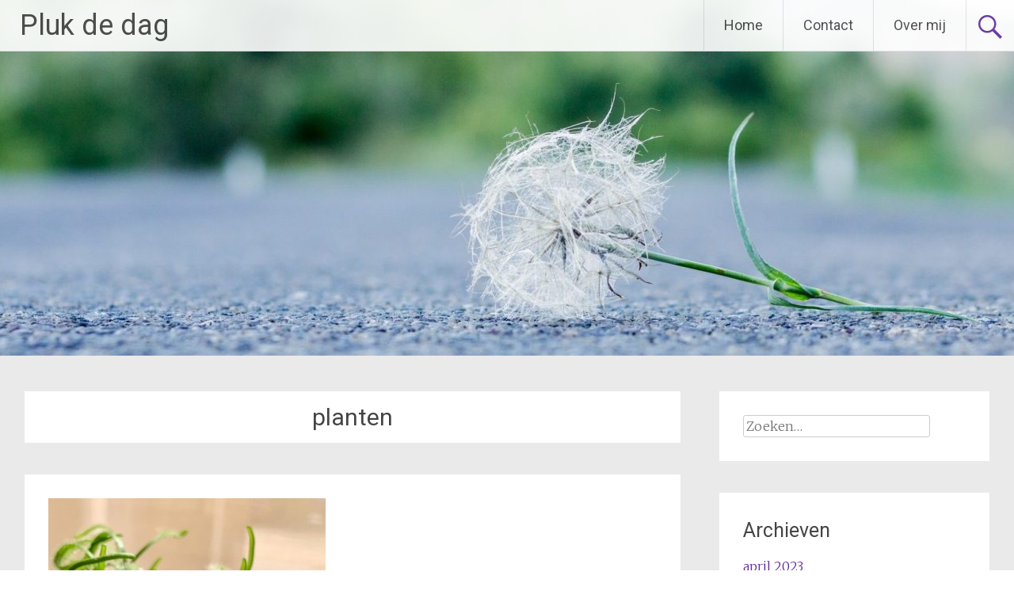

--- FILE ---
content_type: text/html; charset=UTF-8
request_url: http://www.plukdedag.info/tag/planten/
body_size: 10507
content:
<!DOCTYPE html>
<html lang="nl-NL">
<head>
<meta charset="UTF-8">
<meta name="viewport" content="width=device-width, initial-scale=1">
<link rel="profile" href="https://gmpg.org/xfn/11">
<title>planten &#8211; Pluk de dag</title>
<meta name='robots' content='max-image-preview:large' />
	<style>img:is([sizes="auto" i], [sizes^="auto," i]) { contain-intrinsic-size: 3000px 1500px }</style>
	<link rel='dns-prefetch' href='//static.addtoany.com' />
<link rel='dns-prefetch' href='//fonts.googleapis.com' />
<link rel="alternate" type="application/rss+xml" title="Pluk de dag &raquo; feed" href="http://www.plukdedag.info/feed/" />
<link rel="alternate" type="application/rss+xml" title="Pluk de dag &raquo; reactiesfeed" href="http://www.plukdedag.info/comments/feed/" />
<link rel="alternate" type="application/rss+xml" title="Pluk de dag &raquo; planten tagfeed" href="http://www.plukdedag.info/tag/planten/feed/" />
<script type="text/javascript">
/* <![CDATA[ */
window._wpemojiSettings = {"baseUrl":"https:\/\/s.w.org\/images\/core\/emoji\/15.0.3\/72x72\/","ext":".png","svgUrl":"https:\/\/s.w.org\/images\/core\/emoji\/15.0.3\/svg\/","svgExt":".svg","source":{"concatemoji":"http:\/\/www.plukdedag.info\/wp-includes\/js\/wp-emoji-release.min.js?ver=6.7.1"}};
/*! This file is auto-generated */
!function(i,n){var o,s,e;function c(e){try{var t={supportTests:e,timestamp:(new Date).valueOf()};sessionStorage.setItem(o,JSON.stringify(t))}catch(e){}}function p(e,t,n){e.clearRect(0,0,e.canvas.width,e.canvas.height),e.fillText(t,0,0);var t=new Uint32Array(e.getImageData(0,0,e.canvas.width,e.canvas.height).data),r=(e.clearRect(0,0,e.canvas.width,e.canvas.height),e.fillText(n,0,0),new Uint32Array(e.getImageData(0,0,e.canvas.width,e.canvas.height).data));return t.every(function(e,t){return e===r[t]})}function u(e,t,n){switch(t){case"flag":return n(e,"\ud83c\udff3\ufe0f\u200d\u26a7\ufe0f","\ud83c\udff3\ufe0f\u200b\u26a7\ufe0f")?!1:!n(e,"\ud83c\uddfa\ud83c\uddf3","\ud83c\uddfa\u200b\ud83c\uddf3")&&!n(e,"\ud83c\udff4\udb40\udc67\udb40\udc62\udb40\udc65\udb40\udc6e\udb40\udc67\udb40\udc7f","\ud83c\udff4\u200b\udb40\udc67\u200b\udb40\udc62\u200b\udb40\udc65\u200b\udb40\udc6e\u200b\udb40\udc67\u200b\udb40\udc7f");case"emoji":return!n(e,"\ud83d\udc26\u200d\u2b1b","\ud83d\udc26\u200b\u2b1b")}return!1}function f(e,t,n){var r="undefined"!=typeof WorkerGlobalScope&&self instanceof WorkerGlobalScope?new OffscreenCanvas(300,150):i.createElement("canvas"),a=r.getContext("2d",{willReadFrequently:!0}),o=(a.textBaseline="top",a.font="600 32px Arial",{});return e.forEach(function(e){o[e]=t(a,e,n)}),o}function t(e){var t=i.createElement("script");t.src=e,t.defer=!0,i.head.appendChild(t)}"undefined"!=typeof Promise&&(o="wpEmojiSettingsSupports",s=["flag","emoji"],n.supports={everything:!0,everythingExceptFlag:!0},e=new Promise(function(e){i.addEventListener("DOMContentLoaded",e,{once:!0})}),new Promise(function(t){var n=function(){try{var e=JSON.parse(sessionStorage.getItem(o));if("object"==typeof e&&"number"==typeof e.timestamp&&(new Date).valueOf()<e.timestamp+604800&&"object"==typeof e.supportTests)return e.supportTests}catch(e){}return null}();if(!n){if("undefined"!=typeof Worker&&"undefined"!=typeof OffscreenCanvas&&"undefined"!=typeof URL&&URL.createObjectURL&&"undefined"!=typeof Blob)try{var e="postMessage("+f.toString()+"("+[JSON.stringify(s),u.toString(),p.toString()].join(",")+"));",r=new Blob([e],{type:"text/javascript"}),a=new Worker(URL.createObjectURL(r),{name:"wpTestEmojiSupports"});return void(a.onmessage=function(e){c(n=e.data),a.terminate(),t(n)})}catch(e){}c(n=f(s,u,p))}t(n)}).then(function(e){for(var t in e)n.supports[t]=e[t],n.supports.everything=n.supports.everything&&n.supports[t],"flag"!==t&&(n.supports.everythingExceptFlag=n.supports.everythingExceptFlag&&n.supports[t]);n.supports.everythingExceptFlag=n.supports.everythingExceptFlag&&!n.supports.flag,n.DOMReady=!1,n.readyCallback=function(){n.DOMReady=!0}}).then(function(){return e}).then(function(){var e;n.supports.everything||(n.readyCallback(),(e=n.source||{}).concatemoji?t(e.concatemoji):e.wpemoji&&e.twemoji&&(t(e.twemoji),t(e.wpemoji)))}))}((window,document),window._wpemojiSettings);
/* ]]> */
</script>
<style id='wp-emoji-styles-inline-css' type='text/css'>

	img.wp-smiley, img.emoji {
		display: inline !important;
		border: none !important;
		box-shadow: none !important;
		height: 1em !important;
		width: 1em !important;
		margin: 0 0.07em !important;
		vertical-align: -0.1em !important;
		background: none !important;
		padding: 0 !important;
	}
</style>
<link rel='stylesheet' id='wp-block-library-css' href='http://www.plukdedag.info/wp-includes/css/dist/block-library/style.min.css?ver=6.7.1' type='text/css' media='all' />
<style id='wp-block-library-theme-inline-css' type='text/css'>
.wp-block-audio :where(figcaption){color:#555;font-size:13px;text-align:center}.is-dark-theme .wp-block-audio :where(figcaption){color:#ffffffa6}.wp-block-audio{margin:0 0 1em}.wp-block-code{border:1px solid #ccc;border-radius:4px;font-family:Menlo,Consolas,monaco,monospace;padding:.8em 1em}.wp-block-embed :where(figcaption){color:#555;font-size:13px;text-align:center}.is-dark-theme .wp-block-embed :where(figcaption){color:#ffffffa6}.wp-block-embed{margin:0 0 1em}.blocks-gallery-caption{color:#555;font-size:13px;text-align:center}.is-dark-theme .blocks-gallery-caption{color:#ffffffa6}:root :where(.wp-block-image figcaption){color:#555;font-size:13px;text-align:center}.is-dark-theme :root :where(.wp-block-image figcaption){color:#ffffffa6}.wp-block-image{margin:0 0 1em}.wp-block-pullquote{border-bottom:4px solid;border-top:4px solid;color:currentColor;margin-bottom:1.75em}.wp-block-pullquote cite,.wp-block-pullquote footer,.wp-block-pullquote__citation{color:currentColor;font-size:.8125em;font-style:normal;text-transform:uppercase}.wp-block-quote{border-left:.25em solid;margin:0 0 1.75em;padding-left:1em}.wp-block-quote cite,.wp-block-quote footer{color:currentColor;font-size:.8125em;font-style:normal;position:relative}.wp-block-quote:where(.has-text-align-right){border-left:none;border-right:.25em solid;padding-left:0;padding-right:1em}.wp-block-quote:where(.has-text-align-center){border:none;padding-left:0}.wp-block-quote.is-large,.wp-block-quote.is-style-large,.wp-block-quote:where(.is-style-plain){border:none}.wp-block-search .wp-block-search__label{font-weight:700}.wp-block-search__button{border:1px solid #ccc;padding:.375em .625em}:where(.wp-block-group.has-background){padding:1.25em 2.375em}.wp-block-separator.has-css-opacity{opacity:.4}.wp-block-separator{border:none;border-bottom:2px solid;margin-left:auto;margin-right:auto}.wp-block-separator.has-alpha-channel-opacity{opacity:1}.wp-block-separator:not(.is-style-wide):not(.is-style-dots){width:100px}.wp-block-separator.has-background:not(.is-style-dots){border-bottom:none;height:1px}.wp-block-separator.has-background:not(.is-style-wide):not(.is-style-dots){height:2px}.wp-block-table{margin:0 0 1em}.wp-block-table td,.wp-block-table th{word-break:normal}.wp-block-table :where(figcaption){color:#555;font-size:13px;text-align:center}.is-dark-theme .wp-block-table :where(figcaption){color:#ffffffa6}.wp-block-video :where(figcaption){color:#555;font-size:13px;text-align:center}.is-dark-theme .wp-block-video :where(figcaption){color:#ffffffa6}.wp-block-video{margin:0 0 1em}:root :where(.wp-block-template-part.has-background){margin-bottom:0;margin-top:0;padding:1.25em 2.375em}
</style>
<style id='classic-theme-styles-inline-css' type='text/css'>
/*! This file is auto-generated */
.wp-block-button__link{color:#fff;background-color:#32373c;border-radius:9999px;box-shadow:none;text-decoration:none;padding:calc(.667em + 2px) calc(1.333em + 2px);font-size:1.125em}.wp-block-file__button{background:#32373c;color:#fff;text-decoration:none}
</style>
<style id='global-styles-inline-css' type='text/css'>
:root{--wp--preset--aspect-ratio--square: 1;--wp--preset--aspect-ratio--4-3: 4/3;--wp--preset--aspect-ratio--3-4: 3/4;--wp--preset--aspect-ratio--3-2: 3/2;--wp--preset--aspect-ratio--2-3: 2/3;--wp--preset--aspect-ratio--16-9: 16/9;--wp--preset--aspect-ratio--9-16: 9/16;--wp--preset--color--black: #000000;--wp--preset--color--cyan-bluish-gray: #abb8c3;--wp--preset--color--white: #ffffff;--wp--preset--color--pale-pink: #f78da7;--wp--preset--color--vivid-red: #cf2e2e;--wp--preset--color--luminous-vivid-orange: #ff6900;--wp--preset--color--luminous-vivid-amber: #fcb900;--wp--preset--color--light-green-cyan: #7bdcb5;--wp--preset--color--vivid-green-cyan: #00d084;--wp--preset--color--pale-cyan-blue: #8ed1fc;--wp--preset--color--vivid-cyan-blue: #0693e3;--wp--preset--color--vivid-purple: #9b51e0;--wp--preset--gradient--vivid-cyan-blue-to-vivid-purple: linear-gradient(135deg,rgba(6,147,227,1) 0%,rgb(155,81,224) 100%);--wp--preset--gradient--light-green-cyan-to-vivid-green-cyan: linear-gradient(135deg,rgb(122,220,180) 0%,rgb(0,208,130) 100%);--wp--preset--gradient--luminous-vivid-amber-to-luminous-vivid-orange: linear-gradient(135deg,rgba(252,185,0,1) 0%,rgba(255,105,0,1) 100%);--wp--preset--gradient--luminous-vivid-orange-to-vivid-red: linear-gradient(135deg,rgba(255,105,0,1) 0%,rgb(207,46,46) 100%);--wp--preset--gradient--very-light-gray-to-cyan-bluish-gray: linear-gradient(135deg,rgb(238,238,238) 0%,rgb(169,184,195) 100%);--wp--preset--gradient--cool-to-warm-spectrum: linear-gradient(135deg,rgb(74,234,220) 0%,rgb(151,120,209) 20%,rgb(207,42,186) 40%,rgb(238,44,130) 60%,rgb(251,105,98) 80%,rgb(254,248,76) 100%);--wp--preset--gradient--blush-light-purple: linear-gradient(135deg,rgb(255,206,236) 0%,rgb(152,150,240) 100%);--wp--preset--gradient--blush-bordeaux: linear-gradient(135deg,rgb(254,205,165) 0%,rgb(254,45,45) 50%,rgb(107,0,62) 100%);--wp--preset--gradient--luminous-dusk: linear-gradient(135deg,rgb(255,203,112) 0%,rgb(199,81,192) 50%,rgb(65,88,208) 100%);--wp--preset--gradient--pale-ocean: linear-gradient(135deg,rgb(255,245,203) 0%,rgb(182,227,212) 50%,rgb(51,167,181) 100%);--wp--preset--gradient--electric-grass: linear-gradient(135deg,rgb(202,248,128) 0%,rgb(113,206,126) 100%);--wp--preset--gradient--midnight: linear-gradient(135deg,rgb(2,3,129) 0%,rgb(40,116,252) 100%);--wp--preset--font-size--small: 13px;--wp--preset--font-size--medium: 20px;--wp--preset--font-size--large: 36px;--wp--preset--font-size--x-large: 42px;--wp--preset--spacing--20: 0.44rem;--wp--preset--spacing--30: 0.67rem;--wp--preset--spacing--40: 1rem;--wp--preset--spacing--50: 1.5rem;--wp--preset--spacing--60: 2.25rem;--wp--preset--spacing--70: 3.38rem;--wp--preset--spacing--80: 5.06rem;--wp--preset--shadow--natural: 6px 6px 9px rgba(0, 0, 0, 0.2);--wp--preset--shadow--deep: 12px 12px 50px rgba(0, 0, 0, 0.4);--wp--preset--shadow--sharp: 6px 6px 0px rgba(0, 0, 0, 0.2);--wp--preset--shadow--outlined: 6px 6px 0px -3px rgba(255, 255, 255, 1), 6px 6px rgba(0, 0, 0, 1);--wp--preset--shadow--crisp: 6px 6px 0px rgba(0, 0, 0, 1);}:where(.is-layout-flex){gap: 0.5em;}:where(.is-layout-grid){gap: 0.5em;}body .is-layout-flex{display: flex;}.is-layout-flex{flex-wrap: wrap;align-items: center;}.is-layout-flex > :is(*, div){margin: 0;}body .is-layout-grid{display: grid;}.is-layout-grid > :is(*, div){margin: 0;}:where(.wp-block-columns.is-layout-flex){gap: 2em;}:where(.wp-block-columns.is-layout-grid){gap: 2em;}:where(.wp-block-post-template.is-layout-flex){gap: 1.25em;}:where(.wp-block-post-template.is-layout-grid){gap: 1.25em;}.has-black-color{color: var(--wp--preset--color--black) !important;}.has-cyan-bluish-gray-color{color: var(--wp--preset--color--cyan-bluish-gray) !important;}.has-white-color{color: var(--wp--preset--color--white) !important;}.has-pale-pink-color{color: var(--wp--preset--color--pale-pink) !important;}.has-vivid-red-color{color: var(--wp--preset--color--vivid-red) !important;}.has-luminous-vivid-orange-color{color: var(--wp--preset--color--luminous-vivid-orange) !important;}.has-luminous-vivid-amber-color{color: var(--wp--preset--color--luminous-vivid-amber) !important;}.has-light-green-cyan-color{color: var(--wp--preset--color--light-green-cyan) !important;}.has-vivid-green-cyan-color{color: var(--wp--preset--color--vivid-green-cyan) !important;}.has-pale-cyan-blue-color{color: var(--wp--preset--color--pale-cyan-blue) !important;}.has-vivid-cyan-blue-color{color: var(--wp--preset--color--vivid-cyan-blue) !important;}.has-vivid-purple-color{color: var(--wp--preset--color--vivid-purple) !important;}.has-black-background-color{background-color: var(--wp--preset--color--black) !important;}.has-cyan-bluish-gray-background-color{background-color: var(--wp--preset--color--cyan-bluish-gray) !important;}.has-white-background-color{background-color: var(--wp--preset--color--white) !important;}.has-pale-pink-background-color{background-color: var(--wp--preset--color--pale-pink) !important;}.has-vivid-red-background-color{background-color: var(--wp--preset--color--vivid-red) !important;}.has-luminous-vivid-orange-background-color{background-color: var(--wp--preset--color--luminous-vivid-orange) !important;}.has-luminous-vivid-amber-background-color{background-color: var(--wp--preset--color--luminous-vivid-amber) !important;}.has-light-green-cyan-background-color{background-color: var(--wp--preset--color--light-green-cyan) !important;}.has-vivid-green-cyan-background-color{background-color: var(--wp--preset--color--vivid-green-cyan) !important;}.has-pale-cyan-blue-background-color{background-color: var(--wp--preset--color--pale-cyan-blue) !important;}.has-vivid-cyan-blue-background-color{background-color: var(--wp--preset--color--vivid-cyan-blue) !important;}.has-vivid-purple-background-color{background-color: var(--wp--preset--color--vivid-purple) !important;}.has-black-border-color{border-color: var(--wp--preset--color--black) !important;}.has-cyan-bluish-gray-border-color{border-color: var(--wp--preset--color--cyan-bluish-gray) !important;}.has-white-border-color{border-color: var(--wp--preset--color--white) !important;}.has-pale-pink-border-color{border-color: var(--wp--preset--color--pale-pink) !important;}.has-vivid-red-border-color{border-color: var(--wp--preset--color--vivid-red) !important;}.has-luminous-vivid-orange-border-color{border-color: var(--wp--preset--color--luminous-vivid-orange) !important;}.has-luminous-vivid-amber-border-color{border-color: var(--wp--preset--color--luminous-vivid-amber) !important;}.has-light-green-cyan-border-color{border-color: var(--wp--preset--color--light-green-cyan) !important;}.has-vivid-green-cyan-border-color{border-color: var(--wp--preset--color--vivid-green-cyan) !important;}.has-pale-cyan-blue-border-color{border-color: var(--wp--preset--color--pale-cyan-blue) !important;}.has-vivid-cyan-blue-border-color{border-color: var(--wp--preset--color--vivid-cyan-blue) !important;}.has-vivid-purple-border-color{border-color: var(--wp--preset--color--vivid-purple) !important;}.has-vivid-cyan-blue-to-vivid-purple-gradient-background{background: var(--wp--preset--gradient--vivid-cyan-blue-to-vivid-purple) !important;}.has-light-green-cyan-to-vivid-green-cyan-gradient-background{background: var(--wp--preset--gradient--light-green-cyan-to-vivid-green-cyan) !important;}.has-luminous-vivid-amber-to-luminous-vivid-orange-gradient-background{background: var(--wp--preset--gradient--luminous-vivid-amber-to-luminous-vivid-orange) !important;}.has-luminous-vivid-orange-to-vivid-red-gradient-background{background: var(--wp--preset--gradient--luminous-vivid-orange-to-vivid-red) !important;}.has-very-light-gray-to-cyan-bluish-gray-gradient-background{background: var(--wp--preset--gradient--very-light-gray-to-cyan-bluish-gray) !important;}.has-cool-to-warm-spectrum-gradient-background{background: var(--wp--preset--gradient--cool-to-warm-spectrum) !important;}.has-blush-light-purple-gradient-background{background: var(--wp--preset--gradient--blush-light-purple) !important;}.has-blush-bordeaux-gradient-background{background: var(--wp--preset--gradient--blush-bordeaux) !important;}.has-luminous-dusk-gradient-background{background: var(--wp--preset--gradient--luminous-dusk) !important;}.has-pale-ocean-gradient-background{background: var(--wp--preset--gradient--pale-ocean) !important;}.has-electric-grass-gradient-background{background: var(--wp--preset--gradient--electric-grass) !important;}.has-midnight-gradient-background{background: var(--wp--preset--gradient--midnight) !important;}.has-small-font-size{font-size: var(--wp--preset--font-size--small) !important;}.has-medium-font-size{font-size: var(--wp--preset--font-size--medium) !important;}.has-large-font-size{font-size: var(--wp--preset--font-size--large) !important;}.has-x-large-font-size{font-size: var(--wp--preset--font-size--x-large) !important;}
:where(.wp-block-post-template.is-layout-flex){gap: 1.25em;}:where(.wp-block-post-template.is-layout-grid){gap: 1.25em;}
:where(.wp-block-columns.is-layout-flex){gap: 2em;}:where(.wp-block-columns.is-layout-grid){gap: 2em;}
:root :where(.wp-block-pullquote){font-size: 1.5em;line-height: 1.6;}
</style>
<link rel='stylesheet' id='radiate-style-css' href='http://www.plukdedag.info/wp-content/themes/radiate/style.css?ver=6.7.1' type='text/css' media='all' />
<link rel='stylesheet' id='radiate-google-fonts-css' href='//fonts.googleapis.com/css?family=Roboto%7CMerriweather%3A400%2C300&#038;display=swap&#038;ver=6.7.1' type='text/css' media='all' />
<link rel='stylesheet' id='radiate-genericons-css' href='http://www.plukdedag.info/wp-content/themes/radiate/genericons/genericons.css?ver=3.3.1' type='text/css' media='all' />
<link rel='stylesheet' id='addtoany-css' href='http://www.plukdedag.info/wp-content/plugins/add-to-any/addtoany.min.css?ver=1.16' type='text/css' media='all' />
<script type="text/javascript" id="addtoany-core-js-before">
/* <![CDATA[ */
window.a2a_config=window.a2a_config||{};a2a_config.callbacks=[];a2a_config.overlays=[];a2a_config.templates={};a2a_localize = {
	Share: "Delen",
	Save: "Opslaan",
	Subscribe: "Inschrijven",
	Email: "E-mail",
	Bookmark: "Bookmark",
	ShowAll: "Alles weergeven",
	ShowLess: "Niet alles weergeven",
	FindServices: "Vind dienst(en)",
	FindAnyServiceToAddTo: "Vind direct een dienst om aan toe te voegen",
	PoweredBy: "Mede mogelijk gemaakt door",
	ShareViaEmail: "Delen per e-mail",
	SubscribeViaEmail: "Abonneren via e-mail",
	BookmarkInYourBrowser: "Bookmark in je browser",
	BookmarkInstructions: "Druk op Ctrl+D of \u2318+D om deze pagina te bookmarken",
	AddToYourFavorites: "Voeg aan je favorieten toe",
	SendFromWebOrProgram: "Stuur vanuit elk e-mailadres of e-mail programma",
	EmailProgram: "E-mail programma",
	More: "Meer&#8230;",
	ThanksForSharing: "Bedankt voor het delen!",
	ThanksForFollowing: "Dank voor het volgen!"
};
/* ]]> */
</script>
<script type="text/javascript" defer src="https://static.addtoany.com/menu/page.js" id="addtoany-core-js"></script>
<script type="text/javascript" src="http://www.plukdedag.info/wp-includes/js/jquery/jquery.min.js?ver=3.7.1" id="jquery-core-js"></script>
<script type="text/javascript" src="http://www.plukdedag.info/wp-includes/js/jquery/jquery-migrate.min.js?ver=3.4.1" id="jquery-migrate-js"></script>
<script type="text/javascript" defer src="http://www.plukdedag.info/wp-content/plugins/add-to-any/addtoany.min.js?ver=1.1" id="addtoany-jquery-js"></script>
<!--[if lte IE 8]>
<script type="text/javascript" src="http://www.plukdedag.info/wp-content/themes/radiate/js/html5shiv.js?ver=3.7.3" id="html5shiv-js"></script>
<![endif]-->
<link rel="https://api.w.org/" href="http://www.plukdedag.info/wp-json/" /><link rel="alternate" title="JSON" type="application/json" href="http://www.plukdedag.info/wp-json/wp/v2/tags/131" /><link rel="EditURI" type="application/rsd+xml" title="RSD" href="http://www.plukdedag.info/xmlrpc.php?rsd" />
<meta name="generator" content="WordPress 6.7.1" />
<link rel="icon" href="http://www.plukdedag.info/wp-content/uploads/2018/12/cropped-thumbnail_plukdedag2-3-32x32.jpg" sizes="32x32" />
<link rel="icon" href="http://www.plukdedag.info/wp-content/uploads/2018/12/cropped-thumbnail_plukdedag2-3-192x192.jpg" sizes="192x192" />
<link rel="apple-touch-icon" href="http://www.plukdedag.info/wp-content/uploads/2018/12/cropped-thumbnail_plukdedag2-3-180x180.jpg" />
<meta name="msapplication-TileImage" content="http://www.plukdedag.info/wp-content/uploads/2018/12/cropped-thumbnail_plukdedag2-3-270x270.jpg" />
		<style type="text/css" id="custom-header-css">
			#parallax-bg {
			background-image: url('http://www.plukdedag.info/wp-content/uploads/2020/03/cropped-cropped-antonio-poveda-montes-YtoNx53Vc78-unsplash-scaled-1.jpg'); background-repeat: repeat-x; background-position: center top; background-attachment: scroll;			}

			#masthead {
				margin-bottom: 449px;
			}

			@media only screen and (max-width: 600px) {
				#masthead {
					margin-bottom: 381px;
				}
			}
		</style>
			<style type="text/css" id="custom-background-css">
			body.custom-background {
				background: none !important;
			}

			#content {
			background-color: #EAEAEA;			}
		</style>
	
<script type='text/javascript' src='http://www.plukdedag.info/wp-content/plugins/wp-spamshield/js/jscripts.php'></script> 
</head>

<body class="archive tag tag-planten tag-131 wp-embed-responsive">


<div id="parallax-bg">
	</div>
<div id="page" class="hfeed site">
	<a class="skip-link screen-reader-text" href="#content">Ga naar de inhoud</a>

		<header id="masthead" class="site-header" role="banner">
		<div class="header-wrap clearfix">
			<div class="site-branding">
                           <h3 class="site-title"><a href="http://www.plukdedag.info/" title="Pluk de dag" rel="home">Pluk de dag</a></h3>
                        			</div>

							<div class="header-search-icon"></div>
				<form role="search" method="get" class="search-form" action="http://www.plukdedag.info/">
	<label>
		<span class="screen-reader-text">Zoeken naar:</span>
		<input type="search" class="search-field" placeholder="Zoeken&hellip;" value="" name="s">
	</label>
	<input type="submit" class="search-submit" value="Zoeken">
</form>

			<nav id="site-navigation" class="main-navigation" role="navigation">
				<h4 class="menu-toggle"></h4>

				<div class="clearfix "><ul>
<li ><a href="http://www.plukdedag.info/">Home</a></li><li class="page_item page-item-44"><a href="http://www.plukdedag.info/contact/">Contact</a></li>
<li class="page_item page-item-2"><a href="http://www.plukdedag.info/about/">Over mij</a></li>
</ul></div>
			</nav><!-- #site-navigation -->
		</div><!-- .inner-wrap header-wrap -->
	</header><!-- #masthead -->

	<div id="content" class="site-content">
		<div class="inner-wrap clearfix">

	<section id="primary" class="content-area">
		<main id="main" class="site-main" role="main">

		
			<header class="page-header">
				<h1 class="page-title">
					planten				</h1>
							</header><!-- .page-header -->

						
				
<article id="post-1078" class="post-1078 post type-post status-publish format-standard has-post-thumbnail hentry category-groen-doen tag-drosera-capensis tag-duurzaam tag-fruitvliegjes tag-insectetende-plant tag-kaapse-zonnedauw tag-planten">

	<figure class="post-featured-image"><a href="http://www.plukdedag.info/groene-tips-tegen-fruitvliegjes/" title="Groene tips tegen fruitvliegjes"><img width="350" height="350" src="http://www.plukdedag.info/wp-content/uploads/2020/08/Drosera-zonnedauw-e1597907892961.jpg" class="attachment-featured-image-medium size-featured-image-medium wp-post-image" alt="Groene tips tegen fruitvliegjes" title="Groene tips tegen fruitvliegjes" decoding="async" fetchpriority="high" /></a></figure>
	<header class="entry-header">
		<h2 class="entry-title"><a href="http://www.plukdedag.info/groene-tips-tegen-fruitvliegjes/" rel="bookmark">Groene tips tegen fruitvliegjes</a></h2>

					<div class="entry-meta">
				<span class="posted-on"><a href="http://www.plukdedag.info/groene-tips-tegen-fruitvliegjes/" rel="bookmark"><time class="entry-date published" datetime="2020-08-20T07:18:39+00:00">20 augustus 2020</time><time class="updated" datetime="2020-08-20T07:20:18+00:00">20 augustus 2020</time></a></span><span class="byline"><span class="author vcard"><a class="url fn n" href="http://www.plukdedag.info/author/admin/">Ageeth</a></span></span>			</div><!-- .entry-meta -->
			</header><!-- .entry-header -->

			<div class="entry-content">
			
<p>Fruitvliegjes, grote kans dat ze rond hangen bij je afvalbak of fruitschaal. Naast irritant zijn de beestje ook interessant! Wist je dat fruitvliegjes (<em>drosophila melanogaster</em>) genetisch veel lijken op de mens? Ze worden ingezet als proefdieren omdat de mens en fruitvlieg erg veel op elkaar lijken qua bouw. &#8220;Een fruitvlieg heeft net zoals een mens nieren, een darm en een hart. Maar ook de hersencellen van een fruitvlieg zijn bijna hetzelfde als die van de mens.&#8221; legt Ody Sibon, hoogleraar celbiologie van het Universitair Medisch Centrum Groningen uit in <a href="https://nos.nl/op3/artikel/2247586-waarom-de-fruitvlieg-van-levensbelang-is.html">dit artikel</a>. </p>



<p>Thuis, daar heb je niet zoveel aan een fruitvlieg en zijn ze eerder irritant vooral als ze met meerdere generaties je keuken bewonen. Nadat ik las hoe zinvol ze zijn in onderzoeken en weet dat ze meer op een mens lijken voelt het toch wat gek om te schrijven hoe je ze, tja hoe breng ik het zacht, te laten sterven. Maar toch, hier tips om van ze af te komen&#8230; Al een paar jaar werkt het bij ons goed om een potje te vullen met azijn, suiker en een beetje vruchtensap. Gaatjes maken en al snel komen ze op je brouwsel af en kunnen het potje niet meer uit. Effectief maar&#8230; ook een beetje smerig goedje wat zo in je keuken staat.</p>



<p>Op zoek naar een groene oplossing! Insectenetende planten! En hoera dit werkt. Ik kocht 3 verschillende soorten, 2 met grote kelken voor, of nou beter gezegd, tegen vliegen en 2 tegen de fruitvliegjes. De Drosera capensis, ook wel Kaapse Zonnedauw genoemd is een geslacht van vleesetende planten in de Zonnedauwfamilie. De botanische naam Drosera is afgeleid van het Oudgrieks δρόσος = dauw. De zonnedauw lokt, vangt en verteert insecten door een glinsterende, kleverige substantie aan diens tentakeltjes. Het is een moerasplant en staat graag in een schoteltje regenwater. </p>



<div class="wp-block-image"><figure class="aligncenter size-large is-resized"><img decoding="async" src="http://www.plukdedag.info/wp-content/uploads/2020/08/Drosera-zonnedauw-e1597907892961.jpg" alt="" class="wp-image-1081" width="280" height="280"/></figure></div>
<div class="addtoany_share_save_container addtoany_content addtoany_content_bottom"><div class="a2a_kit a2a_kit_size_16 addtoany_list" data-a2a-url="http://www.plukdedag.info/groene-tips-tegen-fruitvliegjes/" data-a2a-title="Groene tips tegen fruitvliegjes"><a class="a2a_button_facebook" href="https://www.addtoany.com/add_to/facebook?linkurl=http%3A%2F%2Fwww.plukdedag.info%2Fgroene-tips-tegen-fruitvliegjes%2F&amp;linkname=Groene%20tips%20tegen%20fruitvliegjes" title="Facebook" rel="nofollow noopener" target="_blank"></a><a class="a2a_button_twitter" href="https://www.addtoany.com/add_to/twitter?linkurl=http%3A%2F%2Fwww.plukdedag.info%2Fgroene-tips-tegen-fruitvliegjes%2F&amp;linkname=Groene%20tips%20tegen%20fruitvliegjes" title="Twitter" rel="nofollow noopener" target="_blank"></a><a class="a2a_button_pinterest" href="https://www.addtoany.com/add_to/pinterest?linkurl=http%3A%2F%2Fwww.plukdedag.info%2Fgroene-tips-tegen-fruitvliegjes%2F&amp;linkname=Groene%20tips%20tegen%20fruitvliegjes" title="Pinterest" rel="nofollow noopener" target="_blank"></a><a class="a2a_dd addtoany_share_save addtoany_share" href="https://www.addtoany.com/share"><img src="https://static.addtoany.com/buttons/favicon.png" alt="Share"></a></div></div>					</div><!-- .entry-content -->
	
	<footer class="entry-meta">
									<span class="cat-links">
				<a href="http://www.plukdedag.info/category/groen-doen/" rel="category tag">Groen doen</a>			</span>
			
							<span class="tags-links">
				<a href="http://www.plukdedag.info/tag/drosera-capensis/" rel="tag">Drosera capensis</a>, <a href="http://www.plukdedag.info/tag/duurzaam/" rel="tag">duurzaam</a>, <a href="http://www.plukdedag.info/tag/fruitvliegjes/" rel="tag">fruitvliegjes</a>, <a href="http://www.plukdedag.info/tag/insectetende-plant/" rel="tag">insectetende plant</a>, <a href="http://www.plukdedag.info/tag/kaapse-zonnedauw/" rel="tag">Kaapse Zonnedauw</a>, <a href="http://www.plukdedag.info/tag/planten/" rel="tag">planten</a>			</span>
					
					<span class="comments-link"><a href="http://www.plukdedag.info/groene-tips-tegen-fruitvliegjes/#respond">Een reactie plaatsen</a></span>
		
			</footer><!-- .entry-meta -->
</article><!-- #post-## -->

			
				
<article id="post-928" class="post-928 post type-post status-publish format-standard has-post-thumbnail hentry category-groen-doen tag-gatenplant tag-pannenkoekplant tag-planten tag-stekken">

	<figure class="post-featured-image"><a href="http://www.plukdedag.info/oeps-een-nieuwe-groene-hobby/" title="Oeps! Een nieuwe Groene hobby"><img width="250" height="250" src="http://www.plukdedag.info/wp-content/uploads/2019/02/GetAttachmentThumbnail.jpg" class="attachment-featured-image-medium size-featured-image-medium wp-post-image" alt="Oeps! Een nieuwe Groene hobby" title="Oeps! Een nieuwe Groene hobby" decoding="async" srcset="http://www.plukdedag.info/wp-content/uploads/2019/02/GetAttachmentThumbnail.jpg 250w, http://www.plukdedag.info/wp-content/uploads/2019/02/GetAttachmentThumbnail-150x150.jpg 150w, http://www.plukdedag.info/wp-content/uploads/2019/02/GetAttachmentThumbnail-120x120.jpg 120w" sizes="(max-width: 250px) 100vw, 250px" /></a></figure>
	<header class="entry-header">
		<h2 class="entry-title"><a href="http://www.plukdedag.info/oeps-een-nieuwe-groene-hobby/" rel="bookmark">Oeps! Een nieuwe Groene hobby</a></h2>

					<div class="entry-meta">
				<span class="posted-on"><a href="http://www.plukdedag.info/oeps-een-nieuwe-groene-hobby/" rel="bookmark"><time class="entry-date published" datetime="2019-02-20T16:52:42+00:00">20 februari 2019</time><time class="updated" datetime="2019-02-20T19:16:52+00:00">20 februari 2019</time></a></span><span class="byline"><span class="author vcard"><a class="url fn n" href="http://www.plukdedag.info/author/admin/">Ageeth</a></span></span>			</div><!-- .entry-meta -->
			</header><!-- .entry-header -->

			<div class="entry-content">
			
<p>Op instagram volg ik een paar leuke plantenmensen. En help, ze hebben me aangestoken! Nog niet zo erg dat ik Latijnse namen of überhaupt plantnamen weet op te noemen maar jee wat is het leuk al die fijne groene kleuren in mijn huis! Stekken is een ander ding. Met pannenkoekplanten die maar door gaan met baby&#8217;s krijgen met gelijk wortels is het een makkie. Tot nu toe deed ik het op goed geluk, dat ging soms goed maar vaak fout. Dus ik heb me voorgenomen voortaan eerst te googlen voor ik knip, scheur of trek aan een plant. Oh en ik kocht stekpoeder, doet wonderen heb ik me laten vertellen. Alleen bedacht ik bij thuiskomst dat ik eigenlijk die plantjes in water toffer vindt dan in aarde&#8230; Als deze nieuwe hobby een obsessie blijkt kan ik vanuit mijn eigen groene jungle ook anderen blij maken met een stekje! </p>



<p>Mocht je het leuk vinden me op Insta te volgen, hier kun je me vinden: <a href="https://www.instagram.com/iageeth/">instagram.com/iageeth</a> Volg daar mijn stek, eet, lees en nog veel meer dagelijkse foto&#8217;s. Lijkt me leuk jou ook daar te zien! Pluk de dag! </p>



<p><br></p>
<div class="addtoany_share_save_container addtoany_content addtoany_content_bottom"><div class="a2a_kit a2a_kit_size_16 addtoany_list" data-a2a-url="http://www.plukdedag.info/oeps-een-nieuwe-groene-hobby/" data-a2a-title="Oeps! Een nieuwe Groene hobby"><a class="a2a_button_facebook" href="https://www.addtoany.com/add_to/facebook?linkurl=http%3A%2F%2Fwww.plukdedag.info%2Foeps-een-nieuwe-groene-hobby%2F&amp;linkname=Oeps%21%20Een%20nieuwe%20Groene%20hobby" title="Facebook" rel="nofollow noopener" target="_blank"></a><a class="a2a_button_twitter" href="https://www.addtoany.com/add_to/twitter?linkurl=http%3A%2F%2Fwww.plukdedag.info%2Foeps-een-nieuwe-groene-hobby%2F&amp;linkname=Oeps%21%20Een%20nieuwe%20Groene%20hobby" title="Twitter" rel="nofollow noopener" target="_blank"></a><a class="a2a_button_pinterest" href="https://www.addtoany.com/add_to/pinterest?linkurl=http%3A%2F%2Fwww.plukdedag.info%2Foeps-een-nieuwe-groene-hobby%2F&amp;linkname=Oeps%21%20Een%20nieuwe%20Groene%20hobby" title="Pinterest" rel="nofollow noopener" target="_blank"></a><a class="a2a_dd addtoany_share_save addtoany_share" href="https://www.addtoany.com/share"><img src="https://static.addtoany.com/buttons/favicon.png" alt="Share"></a></div></div>					</div><!-- .entry-content -->
	
	<footer class="entry-meta">
									<span class="cat-links">
				<a href="http://www.plukdedag.info/category/groen-doen/" rel="category tag">Groen doen</a>			</span>
			
							<span class="tags-links">
				<a href="http://www.plukdedag.info/tag/gatenplant/" rel="tag">gatenplant</a>, <a href="http://www.plukdedag.info/tag/pannenkoekplant/" rel="tag">pannenkoekplant</a>, <a href="http://www.plukdedag.info/tag/planten/" rel="tag">planten</a>, <a href="http://www.plukdedag.info/tag/stekken/" rel="tag">stekken</a>			</span>
					
					<span class="comments-link"><a href="http://www.plukdedag.info/oeps-een-nieuwe-groene-hobby/#respond">Een reactie plaatsen</a></span>
		
			</footer><!-- .entry-meta -->
</article><!-- #post-## -->

			
			
		
		</main><!-- #main -->
	</section><!-- #primary -->

	<div id="secondary" class="widget-area" role="complementary">
				
			<aside id="search" class="widget widget_search">
				<form role="search" method="get" class="search-form" action="http://www.plukdedag.info/">
	<label>
		<span class="screen-reader-text">Zoeken naar:</span>
		<input type="search" class="search-field" placeholder="Zoeken&hellip;" value="" name="s">
	</label>
	<input type="submit" class="search-submit" value="Zoeken">
</form>
			</aside>

			<aside id="archives" class="widget">
				<h3 class="widget-title">Archieven</h3>
				<ul>
						<li><a href='http://www.plukdedag.info/2023/04/'>april 2023</a></li>
	<li><a href='http://www.plukdedag.info/2020/08/'>augustus 2020</a></li>
	<li><a href='http://www.plukdedag.info/2020/02/'>februari 2020</a></li>
	<li><a href='http://www.plukdedag.info/2019/09/'>september 2019</a></li>
	<li><a href='http://www.plukdedag.info/2019/07/'>juli 2019</a></li>
	<li><a href='http://www.plukdedag.info/2019/06/'>juni 2019</a></li>
	<li><a href='http://www.plukdedag.info/2019/05/'>mei 2019</a></li>
	<li><a href='http://www.plukdedag.info/2019/04/'>april 2019</a></li>
	<li><a href='http://www.plukdedag.info/2019/02/'>februari 2019</a></li>
	<li><a href='http://www.plukdedag.info/2019/01/'>januari 2019</a></li>
	<li><a href='http://www.plukdedag.info/2018/12/'>december 2018</a></li>
	<li><a href='http://www.plukdedag.info/2018/10/'>oktober 2018</a></li>
	<li><a href='http://www.plukdedag.info/2018/06/'>juni 2018</a></li>
	<li><a href='http://www.plukdedag.info/2018/02/'>februari 2018</a></li>
	<li><a href='http://www.plukdedag.info/2018/01/'>januari 2018</a></li>
	<li><a href='http://www.plukdedag.info/2017/12/'>december 2017</a></li>
	<li><a href='http://www.plukdedag.info/2017/10/'>oktober 2017</a></li>
	<li><a href='http://www.plukdedag.info/2017/08/'>augustus 2017</a></li>
	<li><a href='http://www.plukdedag.info/2017/07/'>juli 2017</a></li>
	<li><a href='http://www.plukdedag.info/2017/06/'>juni 2017</a></li>
	<li><a href='http://www.plukdedag.info/2017/05/'>mei 2017</a></li>
	<li><a href='http://www.plukdedag.info/2017/03/'>maart 2017</a></li>
	<li><a href='http://www.plukdedag.info/2017/01/'>januari 2017</a></li>
	<li><a href='http://www.plukdedag.info/2016/11/'>november 2016</a></li>
	<li><a href='http://www.plukdedag.info/2016/09/'>september 2016</a></li>
	<li><a href='http://www.plukdedag.info/2016/06/'>juni 2016</a></li>
	<li><a href='http://www.plukdedag.info/2016/05/'>mei 2016</a></li>
	<li><a href='http://www.plukdedag.info/2016/04/'>april 2016</a></li>
	<li><a href='http://www.plukdedag.info/2016/02/'>februari 2016</a></li>
	<li><a href='http://www.plukdedag.info/2016/01/'>januari 2016</a></li>
	<li><a href='http://www.plukdedag.info/2015/12/'>december 2015</a></li>
	<li><a href='http://www.plukdedag.info/2015/10/'>oktober 2015</a></li>
	<li><a href='http://www.plukdedag.info/2015/09/'>september 2015</a></li>
	<li><a href='http://www.plukdedag.info/2015/06/'>juni 2015</a></li>
	<li><a href='http://www.plukdedag.info/2015/04/'>april 2015</a></li>
	<li><a href='http://www.plukdedag.info/2015/03/'>maart 2015</a></li>
	<li><a href='http://www.plukdedag.info/2015/02/'>februari 2015</a></li>
	<li><a href='http://www.plukdedag.info/2015/01/'>januari 2015</a></li>
	<li><a href='http://www.plukdedag.info/2014/12/'>december 2014</a></li>
	<li><a href='http://www.plukdedag.info/2014/11/'>november 2014</a></li>
	<li><a href='http://www.plukdedag.info/2014/10/'>oktober 2014</a></li>
	<li><a href='http://www.plukdedag.info/2014/09/'>september 2014</a></li>
	<li><a href='http://www.plukdedag.info/2014/08/'>augustus 2014</a></li>
	<li><a href='http://www.plukdedag.info/2014/06/'>juni 2014</a></li>
	<li><a href='http://www.plukdedag.info/2014/05/'>mei 2014</a></li>
	<li><a href='http://www.plukdedag.info/2014/04/'>april 2014</a></li>
	<li><a href='http://www.plukdedag.info/2013/09/'>september 2013</a></li>
	<li><a href='http://www.plukdedag.info/2013/07/'>juli 2013</a></li>
	<li><a href='http://www.plukdedag.info/2013/06/'>juni 2013</a></li>
	<li><a href='http://www.plukdedag.info/2013/05/'>mei 2013</a></li>
	<li><a href='http://www.plukdedag.info/2013/03/'>maart 2013</a></li>
	<li><a href='http://www.plukdedag.info/2013/02/'>februari 2013</a></li>
	<li><a href='http://www.plukdedag.info/2012/06/'>juni 2012</a></li>
	<li><a href='http://www.plukdedag.info/2012/05/'>mei 2012</a></li>
	<li><a href='http://www.plukdedag.info/2012/04/'>april 2012</a></li>
	<li><a href='http://www.plukdedag.info/2012/03/'>maart 2012</a></li>
	<li><a href='http://www.plukdedag.info/2012/02/'>februari 2012</a></li>
	<li><a href='http://www.plukdedag.info/2012/01/'>januari 2012</a></li>
				</ul>
			</aside>

			<aside id="meta" class="widget">
				<h3 class="widget-title">Meta</h3>
				<ul>
										<li><a href="http://www.plukdedag.info/wp-login.php">Login</a></li>
									</ul>
			</aside>

			</div><!-- #secondary -->

		</div><!-- .inner-wrap -->
	</div><!-- #content -->

	<footer id="colophon" class="site-footer" role="contentinfo">
		<div class="site-info">
					<div class="copyright">Copyright &copy; 2026 <a href="http://www.plukdedag.info/" title="Pluk de dag" ><span>Pluk de dag</span></a>. Alle rechten voorbehouden. Thema: <a href="https://themegrill.com/themes/radiate" target="_blank" title="Radiate" rel="nofollow" ><span>Radiate</span></a> door ThemeGrill. Aangedreven door <a href="http://wordpress.org" target="_blank" title="WordPress"rel="nofollow"><span>WordPress</span></a>.</div>				</div>
		</div>
	</footer><!-- #colophon -->
   <a href="#masthead" id="scroll-up"><span class="genericon genericon-collapse"></span></a>
</div><!-- #page -->

		<!-- Start of StatCounter Code -->
		<script>
			<!--
			var sc_project=7636529;
			var sc_security="22d52028";
						var scJsHost = (("https:" == document.location.protocol) ?
				"https://secure." : "http://www.");
			//-->
			
document.write("<sc"+"ript src='" +scJsHost +"statcounter.com/counter/counter.js'></"+"script>");		</script>
				<noscript><div class="statcounter"><a title="web analytics" href="https://statcounter.com/"><img class="statcounter" src="https://c.statcounter.com/7636529/0/22d52028/0/" alt="web analytics" /></a></div></noscript>
		<!-- End of StatCounter Code -->
		
<script type='text/javascript'>
/* <![CDATA[ */
r3f5x9JS=escape(document['referrer']);
hf4N='14329fa1b88076afb7fd82f1b21c7048';
hf4V='608c8f97690546d20a550d7b8993c6b5';
jQuery(document).ready(function($){var e="#commentform, .comment-respond form, .comment-form, #lostpasswordform, #registerform, #loginform, #login_form, #wpss_contact_form";$(e).submit(function(){$("<input>").attr("type","hidden").attr("name","r3f5x9JS").attr("value",r3f5x9JS).appendTo(e);$("<input>").attr("type","hidden").attr("name",hf4N).attr("value",hf4V).appendTo(e);return true;});$("#comment").attr({minlength:"15",maxlength:"15360"})});
/* ]]> */
</script> 
<script type="text/javascript" src="http://www.plukdedag.info/wp-content/themes/radiate/js/navigation.js?ver=20120206" id="radiate-navigation-js"></script>
<script type="text/javascript" src="http://www.plukdedag.info/wp-content/themes/radiate/js/skip-link-focus-fix.js?ver=20130115" id="radiate-skip-link-focus-fix-js"></script>
<script type="text/javascript" id="radiate-custom-js-js-extra">
/* <![CDATA[ */
var radiateScriptParam = {"radiate_image_link":"http:\/\/www.plukdedag.info\/wp-content\/uploads\/2020\/03\/cropped-cropped-antonio-poveda-montes-YtoNx53Vc78-unsplash-scaled-1.jpg"};
/* ]]> */
</script>
<script type="text/javascript" src="http://www.plukdedag.info/wp-content/themes/radiate/js/custom.js?ver=6.7.1" id="radiate-custom-js-js"></script>
<script type="text/javascript" src="http://www.plukdedag.info/wp-content/plugins/wp-spamshield/js/jscripts-ftr-min.js" id="wpss-jscripts-ftr-js"></script>

</body>
</html>


--- FILE ---
content_type: application/javascript; charset=UTF-8
request_url: http://www.plukdedag.info/wp-content/plugins/wp-spamshield/js/jscripts.php
body_size: 891
content:
function wpss_set_ckh(n,v,e,p,d,s){var t=new Date;t.setTime(t.getTime());if(e){e=e*1e3}var u=new Date(t.getTime()+e);document.cookie=n+'='+escape(v)+(e?';expires='+u.toGMTString()+';max-age='+e/1e3+';':'')+(p?';path='+p:'')+(d?';domain='+d:'')+(s?';secure':'')}function wpss_init_ckh(){wpss_set_ckh('a8fa58b82ffb28ad286a22ee0d55565f','d935e3c49fd51b81e02f98e27f975520','14400','/','www.plukdedag.info','');wpss_set_ckh('SJECT2601','CKON2601','3600','/','www.plukdedag.info','');}wpss_init_ckh();jQuery(document).ready(function($){var h="form[method='post']";$(h).submit(function(){$('<input>').attr('type','hidden').attr('name','2643fbdb9dcfa5182b8f16da57a2cf7b').attr('value','2ce6b55e3c698f163551fe4a1f034e48').appendTo(h);return true;})});
// Generated in: 0.002980 seconds
